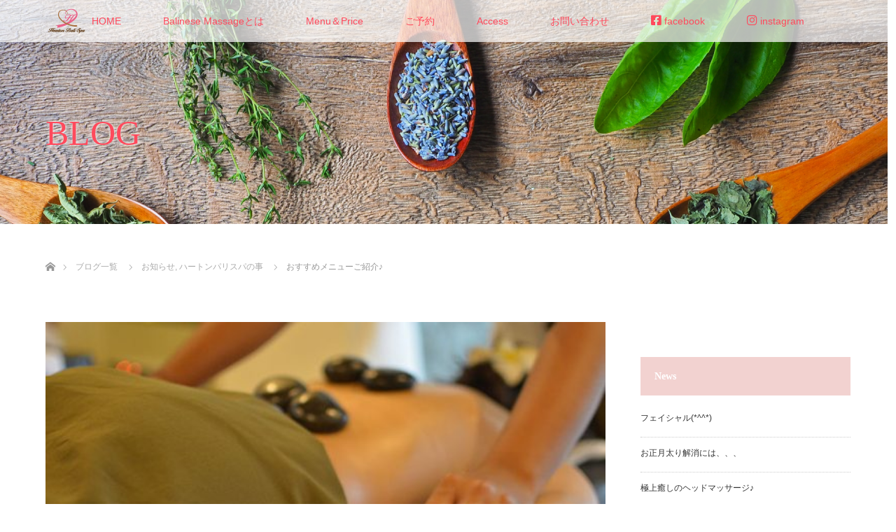

--- FILE ---
content_type: text/html; charset=UTF-8
request_url: https://hearton-balispa.com/2018/09/24/%E3%81%8A%E3%81%99%E3%81%99%E3%82%81%E3%83%A1%E3%83%8B%E3%83%A5%E3%83%BC%E3%81%94%E7%B4%B9%E4%BB%8B%F0%9F%8E%80/
body_size: 13755
content:
<!DOCTYPE html>
<html class="pc" lang="ja">
<head>
<meta charset="UTF-8">
<!--[if IE]><meta http-equiv="X-UA-Compatible" content="IE=edge"><![endif]-->
<meta name="viewport" content="width=device-width">
<title>おすすめメニューご紹介♪ - ハートンバリスパ（Hearton Bali Spa）</title>
<meta name="description" content="...">
<link rel="pingback" href="https://hearton-balispa.com/xmlrpc.php">
<meta name='robots' content='index, follow, max-image-preview:large, max-snippet:-1, max-video-preview:-1' />
	<style>img:is([sizes="auto" i], [sizes^="auto," i]) { contain-intrinsic-size: 3000px 1500px }</style>
	
	<!-- This site is optimized with the Yoast SEO plugin v26.2 - https://yoast.com/wordpress/plugins/seo/ -->
	<link rel="canonical" href="https://hearton-balispa.com/2018/09/24/おすすめメニューご紹介🎀/" />
	<meta property="og:locale" content="ja_JP" />
	<meta property="og:type" content="article" />
	<meta property="og:title" content="おすすめメニューご紹介♪ - ハートンバリスパ（Hearton Bali Spa）" />
	<meta property="og:description" content="こんばんは★ 昨日の晴天が嘘のように、今日は雨模様ですね！ 気温も下がり、本日は肌寒く感じます！日に日に秋に近付いていますね♪ だんだんと寒くなってくるこれからの時期は、当店のマッサージ『ホットストーン』がオススメです♡ [&hellip;]" />
	<meta property="og:url" content="https://hearton-balispa.com/2018/09/24/おすすめメニューご紹介🎀/" />
	<meta property="og:site_name" content="ハートンバリスパ（Hearton Bali Spa）" />
	<meta property="article:published_time" content="2018-09-24T09:14:23+00:00" />
	<meta property="article:modified_time" content="2018-09-24T09:23:21+00:00" />
	<meta property="og:image" content="https://hearton-balispa.com/wp-content/uploads/2018/09/4168-550x320.jpg" />
	<meta property="og:image:width" content="550" />
	<meta property="og:image:height" content="320" />
	<meta property="og:image:type" content="image/jpeg" />
	<meta name="author" content="wpmaster" />
	<meta name="twitter:card" content="summary_large_image" />
	<script type="application/ld+json" class="yoast-schema-graph">{"@context":"https://schema.org","@graph":[{"@type":"WebPage","@id":"https://hearton-balispa.com/2018/09/24/%e3%81%8a%e3%81%99%e3%81%99%e3%82%81%e3%83%a1%e3%83%8b%e3%83%a5%e3%83%bc%e3%81%94%e7%b4%b9%e4%bb%8b%f0%9f%8e%80/","url":"https://hearton-balispa.com/2018/09/24/%e3%81%8a%e3%81%99%e3%81%99%e3%82%81%e3%83%a1%e3%83%8b%e3%83%a5%e3%83%bc%e3%81%94%e7%b4%b9%e4%bb%8b%f0%9f%8e%80/","name":"おすすめメニューご紹介♪ - ハートンバリスパ（Hearton Bali Spa）","isPartOf":{"@id":"https://hearton-balispa.com/#website"},"primaryImageOfPage":{"@id":"https://hearton-balispa.com/2018/09/24/%e3%81%8a%e3%81%99%e3%81%99%e3%82%81%e3%83%a1%e3%83%8b%e3%83%a5%e3%83%bc%e3%81%94%e7%b4%b9%e4%bb%8b%f0%9f%8e%80/#primaryimage"},"image":{"@id":"https://hearton-balispa.com/2018/09/24/%e3%81%8a%e3%81%99%e3%81%99%e3%82%81%e3%83%a1%e3%83%8b%e3%83%a5%e3%83%bc%e3%81%94%e7%b4%b9%e4%bb%8b%f0%9f%8e%80/#primaryimage"},"thumbnailUrl":"https://hearton-balispa.com/wp-content/uploads/2018/09/4168-550x320.jpg","datePublished":"2018-09-24T09:14:23+00:00","dateModified":"2018-09-24T09:23:21+00:00","author":{"@id":"https://hearton-balispa.com/#/schema/person/974e87170be3bff64206b4599cf93ed6"},"breadcrumb":{"@id":"https://hearton-balispa.com/2018/09/24/%e3%81%8a%e3%81%99%e3%81%99%e3%82%81%e3%83%a1%e3%83%8b%e3%83%a5%e3%83%bc%e3%81%94%e7%b4%b9%e4%bb%8b%f0%9f%8e%80/#breadcrumb"},"inLanguage":"ja","potentialAction":[{"@type":"ReadAction","target":["https://hearton-balispa.com/2018/09/24/%e3%81%8a%e3%81%99%e3%81%99%e3%82%81%e3%83%a1%e3%83%8b%e3%83%a5%e3%83%bc%e3%81%94%e7%b4%b9%e4%bb%8b%f0%9f%8e%80/"]}]},{"@type":"ImageObject","inLanguage":"ja","@id":"https://hearton-balispa.com/2018/09/24/%e3%81%8a%e3%81%99%e3%81%99%e3%82%81%e3%83%a1%e3%83%8b%e3%83%a5%e3%83%bc%e3%81%94%e7%b4%b9%e4%bb%8b%f0%9f%8e%80/#primaryimage","url":"https://hearton-balispa.com/wp-content/uploads/2018/09/4168-550x320.jpg","contentUrl":"https://hearton-balispa.com/wp-content/uploads/2018/09/4168-550x320.jpg","width":550,"height":320},{"@type":"BreadcrumbList","@id":"https://hearton-balispa.com/2018/09/24/%e3%81%8a%e3%81%99%e3%81%99%e3%82%81%e3%83%a1%e3%83%8b%e3%83%a5%e3%83%bc%e3%81%94%e7%b4%b9%e4%bb%8b%f0%9f%8e%80/#breadcrumb","itemListElement":[{"@type":"ListItem","position":1,"name":"ホーム","item":"https://hearton-balispa.com/"},{"@type":"ListItem","position":2,"name":"おすすめメニューご紹介♪"}]},{"@type":"WebSite","@id":"https://hearton-balispa.com/#website","url":"https://hearton-balispa.com/","name":"ハートンバリスパ（Hearton Bali Spa）","description":"鹿屋市のオイルマッサージは、ハートンバリスパで。","potentialAction":[{"@type":"SearchAction","target":{"@type":"EntryPoint","urlTemplate":"https://hearton-balispa.com/?s={search_term_string}"},"query-input":{"@type":"PropertyValueSpecification","valueRequired":true,"valueName":"search_term_string"}}],"inLanguage":"ja"},{"@type":"Person","@id":"https://hearton-balispa.com/#/schema/person/974e87170be3bff64206b4599cf93ed6","name":"wpmaster","image":{"@type":"ImageObject","inLanguage":"ja","@id":"https://hearton-balispa.com/#/schema/person/image/","url":"https://secure.gravatar.com/avatar/8d74dcb00e96c237dd3a5c6081a4559efdae5dc66d99120b136a59615d3e4325?s=96&d=mm&r=g","contentUrl":"https://secure.gravatar.com/avatar/8d74dcb00e96c237dd3a5c6081a4559efdae5dc66d99120b136a59615d3e4325?s=96&d=mm&r=g","caption":"wpmaster"},"url":"https://hearton-balispa.com/author/wpmaster/"}]}</script>
	<!-- / Yoast SEO plugin. -->


<link rel='dns-prefetch' href='//code.typesquare.com' />
<link rel="alternate" type="application/rss+xml" title="ハートンバリスパ（Hearton Bali Spa） &raquo; フィード" href="https://hearton-balispa.com/feed/" />
<link rel="alternate" type="application/rss+xml" title="ハートンバリスパ（Hearton Bali Spa） &raquo; コメントフィード" href="https://hearton-balispa.com/comments/feed/" />
<link rel="alternate" type="application/rss+xml" title="ハートンバリスパ（Hearton Bali Spa） &raquo; おすすめメニューご紹介♪ のコメントのフィード" href="https://hearton-balispa.com/2018/09/24/%e3%81%8a%e3%81%99%e3%81%99%e3%82%81%e3%83%a1%e3%83%8b%e3%83%a5%e3%83%bc%e3%81%94%e7%b4%b9%e4%bb%8b%f0%9f%8e%80/feed/" />
<link rel='stylesheet' id='style-css' href='https://hearton-balispa.com/wp-content/themes/lotus_tcd039/style.css?ver=2.0' type='text/css' media='all' />
<link rel='stylesheet' id='menu-icon-font-awesome-css' href='https://hearton-balispa.com/wp-content/plugins/menu-icons/css/fontawesome/css/all.min.css?ver=5.15.4' type='text/css' media='all' />
<link rel='stylesheet' id='menu-icons-extra-css' href='https://hearton-balispa.com/wp-content/plugins/menu-icons/css/extra.min.css?ver=0.13.19' type='text/css' media='all' />
<link rel='stylesheet' id='wp-block-library-css' href='https://hearton-balispa.com/wp-includes/css/dist/block-library/style.min.css?ver=6.8.3' type='text/css' media='all' />
<style id='classic-theme-styles-inline-css' type='text/css'>
/*! This file is auto-generated */
.wp-block-button__link{color:#fff;background-color:#32373c;border-radius:9999px;box-shadow:none;text-decoration:none;padding:calc(.667em + 2px) calc(1.333em + 2px);font-size:1.125em}.wp-block-file__button{background:#32373c;color:#fff;text-decoration:none}
</style>
<style id='global-styles-inline-css' type='text/css'>
:root{--wp--preset--aspect-ratio--square: 1;--wp--preset--aspect-ratio--4-3: 4/3;--wp--preset--aspect-ratio--3-4: 3/4;--wp--preset--aspect-ratio--3-2: 3/2;--wp--preset--aspect-ratio--2-3: 2/3;--wp--preset--aspect-ratio--16-9: 16/9;--wp--preset--aspect-ratio--9-16: 9/16;--wp--preset--color--black: #000000;--wp--preset--color--cyan-bluish-gray: #abb8c3;--wp--preset--color--white: #ffffff;--wp--preset--color--pale-pink: #f78da7;--wp--preset--color--vivid-red: #cf2e2e;--wp--preset--color--luminous-vivid-orange: #ff6900;--wp--preset--color--luminous-vivid-amber: #fcb900;--wp--preset--color--light-green-cyan: #7bdcb5;--wp--preset--color--vivid-green-cyan: #00d084;--wp--preset--color--pale-cyan-blue: #8ed1fc;--wp--preset--color--vivid-cyan-blue: #0693e3;--wp--preset--color--vivid-purple: #9b51e0;--wp--preset--gradient--vivid-cyan-blue-to-vivid-purple: linear-gradient(135deg,rgba(6,147,227,1) 0%,rgb(155,81,224) 100%);--wp--preset--gradient--light-green-cyan-to-vivid-green-cyan: linear-gradient(135deg,rgb(122,220,180) 0%,rgb(0,208,130) 100%);--wp--preset--gradient--luminous-vivid-amber-to-luminous-vivid-orange: linear-gradient(135deg,rgba(252,185,0,1) 0%,rgba(255,105,0,1) 100%);--wp--preset--gradient--luminous-vivid-orange-to-vivid-red: linear-gradient(135deg,rgba(255,105,0,1) 0%,rgb(207,46,46) 100%);--wp--preset--gradient--very-light-gray-to-cyan-bluish-gray: linear-gradient(135deg,rgb(238,238,238) 0%,rgb(169,184,195) 100%);--wp--preset--gradient--cool-to-warm-spectrum: linear-gradient(135deg,rgb(74,234,220) 0%,rgb(151,120,209) 20%,rgb(207,42,186) 40%,rgb(238,44,130) 60%,rgb(251,105,98) 80%,rgb(254,248,76) 100%);--wp--preset--gradient--blush-light-purple: linear-gradient(135deg,rgb(255,206,236) 0%,rgb(152,150,240) 100%);--wp--preset--gradient--blush-bordeaux: linear-gradient(135deg,rgb(254,205,165) 0%,rgb(254,45,45) 50%,rgb(107,0,62) 100%);--wp--preset--gradient--luminous-dusk: linear-gradient(135deg,rgb(255,203,112) 0%,rgb(199,81,192) 50%,rgb(65,88,208) 100%);--wp--preset--gradient--pale-ocean: linear-gradient(135deg,rgb(255,245,203) 0%,rgb(182,227,212) 50%,rgb(51,167,181) 100%);--wp--preset--gradient--electric-grass: linear-gradient(135deg,rgb(202,248,128) 0%,rgb(113,206,126) 100%);--wp--preset--gradient--midnight: linear-gradient(135deg,rgb(2,3,129) 0%,rgb(40,116,252) 100%);--wp--preset--font-size--small: 13px;--wp--preset--font-size--medium: 20px;--wp--preset--font-size--large: 36px;--wp--preset--font-size--x-large: 42px;--wp--preset--spacing--20: 0.44rem;--wp--preset--spacing--30: 0.67rem;--wp--preset--spacing--40: 1rem;--wp--preset--spacing--50: 1.5rem;--wp--preset--spacing--60: 2.25rem;--wp--preset--spacing--70: 3.38rem;--wp--preset--spacing--80: 5.06rem;--wp--preset--shadow--natural: 6px 6px 9px rgba(0, 0, 0, 0.2);--wp--preset--shadow--deep: 12px 12px 50px rgba(0, 0, 0, 0.4);--wp--preset--shadow--sharp: 6px 6px 0px rgba(0, 0, 0, 0.2);--wp--preset--shadow--outlined: 6px 6px 0px -3px rgba(255, 255, 255, 1), 6px 6px rgba(0, 0, 0, 1);--wp--preset--shadow--crisp: 6px 6px 0px rgba(0, 0, 0, 1);}:where(.is-layout-flex){gap: 0.5em;}:where(.is-layout-grid){gap: 0.5em;}body .is-layout-flex{display: flex;}.is-layout-flex{flex-wrap: wrap;align-items: center;}.is-layout-flex > :is(*, div){margin: 0;}body .is-layout-grid{display: grid;}.is-layout-grid > :is(*, div){margin: 0;}:where(.wp-block-columns.is-layout-flex){gap: 2em;}:where(.wp-block-columns.is-layout-grid){gap: 2em;}:where(.wp-block-post-template.is-layout-flex){gap: 1.25em;}:where(.wp-block-post-template.is-layout-grid){gap: 1.25em;}.has-black-color{color: var(--wp--preset--color--black) !important;}.has-cyan-bluish-gray-color{color: var(--wp--preset--color--cyan-bluish-gray) !important;}.has-white-color{color: var(--wp--preset--color--white) !important;}.has-pale-pink-color{color: var(--wp--preset--color--pale-pink) !important;}.has-vivid-red-color{color: var(--wp--preset--color--vivid-red) !important;}.has-luminous-vivid-orange-color{color: var(--wp--preset--color--luminous-vivid-orange) !important;}.has-luminous-vivid-amber-color{color: var(--wp--preset--color--luminous-vivid-amber) !important;}.has-light-green-cyan-color{color: var(--wp--preset--color--light-green-cyan) !important;}.has-vivid-green-cyan-color{color: var(--wp--preset--color--vivid-green-cyan) !important;}.has-pale-cyan-blue-color{color: var(--wp--preset--color--pale-cyan-blue) !important;}.has-vivid-cyan-blue-color{color: var(--wp--preset--color--vivid-cyan-blue) !important;}.has-vivid-purple-color{color: var(--wp--preset--color--vivid-purple) !important;}.has-black-background-color{background-color: var(--wp--preset--color--black) !important;}.has-cyan-bluish-gray-background-color{background-color: var(--wp--preset--color--cyan-bluish-gray) !important;}.has-white-background-color{background-color: var(--wp--preset--color--white) !important;}.has-pale-pink-background-color{background-color: var(--wp--preset--color--pale-pink) !important;}.has-vivid-red-background-color{background-color: var(--wp--preset--color--vivid-red) !important;}.has-luminous-vivid-orange-background-color{background-color: var(--wp--preset--color--luminous-vivid-orange) !important;}.has-luminous-vivid-amber-background-color{background-color: var(--wp--preset--color--luminous-vivid-amber) !important;}.has-light-green-cyan-background-color{background-color: var(--wp--preset--color--light-green-cyan) !important;}.has-vivid-green-cyan-background-color{background-color: var(--wp--preset--color--vivid-green-cyan) !important;}.has-pale-cyan-blue-background-color{background-color: var(--wp--preset--color--pale-cyan-blue) !important;}.has-vivid-cyan-blue-background-color{background-color: var(--wp--preset--color--vivid-cyan-blue) !important;}.has-vivid-purple-background-color{background-color: var(--wp--preset--color--vivid-purple) !important;}.has-black-border-color{border-color: var(--wp--preset--color--black) !important;}.has-cyan-bluish-gray-border-color{border-color: var(--wp--preset--color--cyan-bluish-gray) !important;}.has-white-border-color{border-color: var(--wp--preset--color--white) !important;}.has-pale-pink-border-color{border-color: var(--wp--preset--color--pale-pink) !important;}.has-vivid-red-border-color{border-color: var(--wp--preset--color--vivid-red) !important;}.has-luminous-vivid-orange-border-color{border-color: var(--wp--preset--color--luminous-vivid-orange) !important;}.has-luminous-vivid-amber-border-color{border-color: var(--wp--preset--color--luminous-vivid-amber) !important;}.has-light-green-cyan-border-color{border-color: var(--wp--preset--color--light-green-cyan) !important;}.has-vivid-green-cyan-border-color{border-color: var(--wp--preset--color--vivid-green-cyan) !important;}.has-pale-cyan-blue-border-color{border-color: var(--wp--preset--color--pale-cyan-blue) !important;}.has-vivid-cyan-blue-border-color{border-color: var(--wp--preset--color--vivid-cyan-blue) !important;}.has-vivid-purple-border-color{border-color: var(--wp--preset--color--vivid-purple) !important;}.has-vivid-cyan-blue-to-vivid-purple-gradient-background{background: var(--wp--preset--gradient--vivid-cyan-blue-to-vivid-purple) !important;}.has-light-green-cyan-to-vivid-green-cyan-gradient-background{background: var(--wp--preset--gradient--light-green-cyan-to-vivid-green-cyan) !important;}.has-luminous-vivid-amber-to-luminous-vivid-orange-gradient-background{background: var(--wp--preset--gradient--luminous-vivid-amber-to-luminous-vivid-orange) !important;}.has-luminous-vivid-orange-to-vivid-red-gradient-background{background: var(--wp--preset--gradient--luminous-vivid-orange-to-vivid-red) !important;}.has-very-light-gray-to-cyan-bluish-gray-gradient-background{background: var(--wp--preset--gradient--very-light-gray-to-cyan-bluish-gray) !important;}.has-cool-to-warm-spectrum-gradient-background{background: var(--wp--preset--gradient--cool-to-warm-spectrum) !important;}.has-blush-light-purple-gradient-background{background: var(--wp--preset--gradient--blush-light-purple) !important;}.has-blush-bordeaux-gradient-background{background: var(--wp--preset--gradient--blush-bordeaux) !important;}.has-luminous-dusk-gradient-background{background: var(--wp--preset--gradient--luminous-dusk) !important;}.has-pale-ocean-gradient-background{background: var(--wp--preset--gradient--pale-ocean) !important;}.has-electric-grass-gradient-background{background: var(--wp--preset--gradient--electric-grass) !important;}.has-midnight-gradient-background{background: var(--wp--preset--gradient--midnight) !important;}.has-small-font-size{font-size: var(--wp--preset--font-size--small) !important;}.has-medium-font-size{font-size: var(--wp--preset--font-size--medium) !important;}.has-large-font-size{font-size: var(--wp--preset--font-size--large) !important;}.has-x-large-font-size{font-size: var(--wp--preset--font-size--x-large) !important;}
:where(.wp-block-post-template.is-layout-flex){gap: 1.25em;}:where(.wp-block-post-template.is-layout-grid){gap: 1.25em;}
:where(.wp-block-columns.is-layout-flex){gap: 2em;}:where(.wp-block-columns.is-layout-grid){gap: 2em;}
:root :where(.wp-block-pullquote){font-size: 1.5em;line-height: 1.6;}
</style>
<link rel='stylesheet' id='tcd-maps-css' href='https://hearton-balispa.com/wp-content/plugins/tcd-google-maps/admin.css?ver=6.8.3' type='text/css' media='all' />
<script type="text/javascript" src="https://hearton-balispa.com/wp-includes/js/jquery/jquery.min.js?ver=3.7.1" id="jquery-core-js"></script>
<script type="text/javascript" src="https://hearton-balispa.com/wp-includes/js/jquery/jquery-migrate.min.js?ver=3.4.1" id="jquery-migrate-js"></script>
<script type="text/javascript" src="//code.typesquare.com/static/ZDbTe4IzCko%253D/ts307f.js?fadein=0&amp;ver=2.0.4" id="typesquare_std-js"></script>
<link rel="https://api.w.org/" href="https://hearton-balispa.com/wp-json/" /><link rel="alternate" title="JSON" type="application/json" href="https://hearton-balispa.com/wp-json/wp/v2/posts/788" /><link rel='shortlink' href='https://hearton-balispa.com/?p=788' />
<link rel="alternate" title="oEmbed (JSON)" type="application/json+oembed" href="https://hearton-balispa.com/wp-json/oembed/1.0/embed?url=https%3A%2F%2Fhearton-balispa.com%2F2018%2F09%2F24%2F%25e3%2581%258a%25e3%2581%2599%25e3%2581%2599%25e3%2582%2581%25e3%2583%25a1%25e3%2583%258b%25e3%2583%25a5%25e3%2583%25bc%25e3%2581%2594%25e7%25b4%25b9%25e4%25bb%258b%25f0%259f%258e%2580%2F" />
<link rel="alternate" title="oEmbed (XML)" type="text/xml+oembed" href="https://hearton-balispa.com/wp-json/oembed/1.0/embed?url=https%3A%2F%2Fhearton-balispa.com%2F2018%2F09%2F24%2F%25e3%2581%258a%25e3%2581%2599%25e3%2581%2599%25e3%2582%2581%25e3%2583%25a1%25e3%2583%258b%25e3%2583%25a5%25e3%2583%25bc%25e3%2581%2594%25e7%25b4%25b9%25e4%25bb%258b%25f0%259f%258e%2580%2F&#038;format=xml" />
<script type="text/javascript"><!--
jQuery(document).ready(function(){
if (jQuery("[name='hpb_plugin_form']").find("[required]")[0]) {
required_param = "";
jQuery("[name='hpb_plugin_form']").find("[required]").each(function(){
	if(required_param != ""){
		required_param += ","; 
	}
	required_param += jQuery(this).attr("name");
});
inputHidden = jQuery("<input>").attr("type", "hidden").attr("name", "hpb_required").attr("value", required_param);
jQuery("[name='hpb_plugin_form']").append(inputHidden);
}});
--></script>

<link rel="stylesheet" href="https://hearton-balispa.com/wp-content/themes/lotus_tcd039/css/responsive.css?ver=2.0">
<link rel="stylesheet" href="https://hearton-balispa.com/wp-content/themes/lotus_tcd039/css/footer-bar.css?ver=2.0">

<script src="https://hearton-balispa.com/wp-content/themes/lotus_tcd039/js/jquery.easing.1.3.js?ver=2.0"></script>
<script src="https://hearton-balispa.com/wp-content/themes/lotus_tcd039/js/jscript.js?ver=2.0"></script>
<script src="https://hearton-balispa.com/wp-content/themes/lotus_tcd039/js/functions.js?ver=2.0"></script>
<script src="https://hearton-balispa.com/wp-content/themes/lotus_tcd039/js/comment.js?ver=2.0"></script>

<link rel="stylesheet" media="screen and (max-width:770px)" href="https://hearton-balispa.com/wp-content/themes/lotus_tcd039/responsive.css?ver=2.0">

<style type="text/css">
body, input, textarea { font-family: Verdana, "ヒラギノ角ゴ ProN W3", "Hiragino Kaku Gothic ProN", "メイリオ", Meiryo, sans-serif; }
.rich_font { font-weight:500; font-family: "Times New Roman" , "游明朝" , "Yu Mincho" , "游明朝体" , "YuMincho" , "ヒラギノ明朝 Pro W3" , "Hiragino Mincho Pro" , "HiraMinProN-W3" , "HGS明朝E" , "ＭＳ Ｐ明朝" , "MS PMincho" , serif; }

body { font-size:15px; }

.pc #header .logo { font-size:21px; }
.mobile #header .logo { font-size:18px; }
.pc #header .desc { font-size:12px; }
#footer_logo .logo { font-size:40px; }
#footer_logo .desc { font-size:12px; }
.pc #header #logo_text_fixed .logo { font-size:21px; }

.index_box_list .image img, #index_blog_list li .image img, #related_post li a.image img, .styled_post_list1 .image img, #recent_news .image img{
  -webkit-transition: all 0.35s ease-in-out; -moz-transition: all 0.35s ease-in-out; transition: all 0.35s ease-in-out;
  -webkit-transform: scale(1); -moz-transform: scale(1); -ms-transform: scale(1); -o-transform: scale(1); transform: scale(1);
  -webkit-backface-visibility:hidden; backface-visibility:hidden;
}
.index_box_list .image a:hover img, #index_blog_list li .image:hover img, #related_post li a.image:hover img, .styled_post_list1 .image:hover img, #recent_news .image:hover img{
 -webkit-transform: scale(1.2); -moz-transform: scale(1.2); -ms-transform: scale(1.2); -o-transform: scale(1.2); transform: scale(1.2);
}

.pc .home #header_top{ background:rgba(255,255,255,1) }
.pc .home #global_menu{ background:rgba(255,255,255,0.7) }
.pc .header_fix #header{ background:rgba(255,255,255,1) }
.pc .not_home #header{ background:rgba(255,255,255,0.7) }
.pc .not_home.header_fix2 #header{ background:rgba(255,255,255,1) }
.pc #global_menu > ul > li > a{ color:#FF4A5C; }

.pc #index_content2 .catchphrase .headline { font-size:30px; }
.pc #index_content2 .catchphrase .desc { font-size:15px; }

#post_title { font-size:30px; }
.post_content { font-size:15px; }

a:hover, #comment_header ul li a:hover, .pc #global_menu > ul > li.active > a, .pc #global_menu li.current-menu-item > a, .pc #global_menu > ul > li > a:hover, #header_logo .logo a:hover, #bread_crumb li.home a:hover:before, #bread_crumb li a:hover,
 .footer_menu li:first-child a, .footer_menu li:only-child a, #previous_next_post a:hover, .color_headline
  { color:#D86F7C; }

.pc #global_menu ul ul a, #return_top a, .next_page_link a:hover, .page_navi a:hover, .collapse_category_list li a:hover .count, .index_archive_link a:hover, .slick-arrow:hover, #header_logo_index .link:hover,
 #previous_next_page a:hover, .page_navi p.back a:hover, .collapse_category_list li a:hover .count, .mobile #global_menu li a:hover,
  #wp-calendar td a:hover, #wp-calendar #prev a:hover, #wp-calendar #next a:hover, .widget_search #search-btn input:hover, .widget_search #searchsubmit:hover, .side_widget.google_search #searchsubmit:hover,
   #submit_comment:hover, #comment_header ul li a:hover, #comment_header ul li.comment_switch_active a, #comment_header #comment_closed p, #post_pagination a:hover, #post_pagination p, a.menu_button:hover, .mobile .footer_menu a:hover, .mobile #footer_menu_bottom li a:hover
    { background-color:#D86F7C; }

.pc #global_menu ul ul a:hover, #return_top a:hover
 { background-color:#BD5E68; }

.side_headline, #footer_address, #recent_news .headline, .page_navi span.current
 { background-color:#F2D2D0; }

#index_content1_top
 { background-color:#F1D2D0; }

#comment_textarea textarea:focus, #guest_info input:focus, #comment_header ul li a:hover, #comment_header ul li.comment_switch_active a, #comment_header #comment_closed p
 { border-color:#D86F7C; }

#comment_header ul li.comment_switch_active a:after, #comment_header #comment_closed p:after
 { border-color:#D86F7C transparent transparent transparent; }

.collapse_category_list li a:before
 { border-color: transparent transparent transparent #D86F7C; }


  #site_loader_spinner { border:4px solid rgba(216,111,124,0.2); border-top-color:#D86F7C; }

h1:first-letter {
font-size: 2em;
color: #D86F7C;}
h1{font-family: "Times New Roman" , "游明朝" , "Yu Mincho" , "游明朝体" , "YuMincho" , "ヒラギノ明朝 Pro W3" , "Hiragino Mincho Pro" , "HiraMinProN-W3" , "HGS明朝E" , "ＭＳ Ｐ明朝" , "MS PMincho" , serif;
}

h2{
	position: relative;
	padding:10px 20px;
	font-size:20px;
	color:#FFF;
	background: #D86F7C;
	box-shadow:0 1px 3px rgba(0,0,0,0.25);
}
h2::before,
h2::after{
	content: "";
	position: absolute;
	top: 100%;
	height: 0;
	width: 0;
	border: 5px solid transparent;
	border-top: 5px solid #BD5E68;
}
h2::before{
	right: 0;
	border-left: 5px solid #BD5E68;
}
h2::after{
	left: 0;
	border-right: 5px solid #BD5E68;
}
h2{font-family: "Times New Roman" , "游明朝" , "Yu Mincho" , "游明朝体" , "YuMincho" , "ヒラギノ明朝 Pro W3" , "Hiragino Mincho Pro" , "HiraMinProN-W3" , "HGS明朝E" , "ＭＳ Ｐ明朝" , "MS PMincho" , serif;
}
h3{font-family: "Times New Roman" , "游明朝" , "Yu Mincho" , "游明朝体" , "YuMincho" , "ヒラギノ明朝 Pro W3" , "Hiragino Mincho Pro" , "HiraMinProN-W3" , "HGS明朝E" , "ＭＳ Ｐ明朝" , "MS PMincho" , serif;
}
h4{font-family: "Times New Roman" , "游明朝" , "Yu Mincho" , "游明朝体" , "YuMincho" , "ヒラギノ明朝 Pro W3" , "Hiragino Mincho Pro" , "HiraMinProN-W3" , "HGS明朝E" , "ＭＳ Ｐ明朝" , "MS PMincho" , serif;
}
h5{font-family: "Times New Roman" , "游明朝" , "Yu Mincho" , "游明朝体" , "YuMincho" , "ヒラギノ明朝 Pro W3" , "Hiragino Mincho Pro" , "HiraMinProN-W3" , "HGS明朝E" , "ＭＳ Ｐ明朝" , "MS PMincho" , serif;
}
#post_title {
    padding: 0;
    margin: 0 0 20px;
    font-size: 23px;
    line-height: 160%;
color: #FFF;
}
</style>


<script type="text/javascript">
 jQuery(document).ready(function($){
  $('a').not('a[href^="#"], a[href^="tel"], [href^="javascript:void(0);"], a[target="_blank"]').click(function(){
   var pass = $(this).attr("href");
   $('#site_wrap').animate({opacity:'0'},400,function(){
    $('#site_loader_overlay').show();
    $('#site_loader_spinner').show();
    location.href = pass;
    setTimeout(function(){
     $('#site_wrap').css({opacity:'1'})
    },2500);
   });
   return false;
  });
 });
</script>


<style type="text/css"></style><link rel="stylesheet" href="https://hearton-balispa.com/wp-content/themes/lotus_tcd039/pagebuilder/assets/css/pagebuilder.css?ver=1.0.4">
<style type="text/css">
.tcd-pb-row.row1 { margin-bottom:30px; background-color:#FFFFFF; }
.tcd-pb-row.row1 .tcd-pb-col.col1 { width:100%; }
.tcd-pb-row.row1 .tcd-pb-col.col1 .tcd-pb-widget.widget1 { margin-bottom:30px; }
@media only screen and (max-width:767px) {
  .tcd-pb-row.row1 { margin-bottom:30px; }
  .tcd-pb-row.row1 .tcd-pb-col.col1 .tcd-pb-widget.widget1 { margin-bottom:30px; }
}
.tcd-pb-row.row2 { margin-bottom:30px; background-color:#FFFFFF; }
.tcd-pb-row.row2 .tcd-pb-col.col1 { width:100%; }
.tcd-pb-row.row2 .tcd-pb-col.col1 .tcd-pb-widget.widget1 { margin-bottom:30px; }
@media only screen and (max-width:767px) {
  .tcd-pb-row.row2 { margin-bottom:30px; }
  .tcd-pb-row.row2 .tcd-pb-col.col1 .tcd-pb-widget.widget1 { margin-bottom:30px; }
}
</style>

<link rel="icon" href="https://hearton-balispa.com/wp-content/uploads/2018/02/cropped-icon-32x32.png" sizes="32x32" />
<link rel="icon" href="https://hearton-balispa.com/wp-content/uploads/2018/02/cropped-icon-192x192.png" sizes="192x192" />
<link rel="apple-touch-icon" href="https://hearton-balispa.com/wp-content/uploads/2018/02/cropped-icon-180x180.png" />
<meta name="msapplication-TileImage" content="https://hearton-balispa.com/wp-content/uploads/2018/02/cropped-icon-270x270.png" />
</head>
<body id="body" class="wp-singular post-template-default single single-post postid-788 single-format-standard wp-theme-lotus_tcd039 not_home">

<div id="site_loader_overlay">
 <div id="site_loader_spinner"></div>
</div>
<div id="site_wrap">

 <div id="header">
  <div id="header_top">
   <div id="header_logo">
    <div id="logo_image">
 <h1 class="logo">
  <a href="https://hearton-balispa.com/" title="ハートンバリスパ（Hearton Bali Spa）" data-label="ハートンバリスパ（Hearton Bali Spa）"><img class="h_logo" src="https://hearton-balispa.com/wp-content/uploads/2018/02/hdlogo-1.png?1769148634" alt="ハートンバリスパ（Hearton Bali Spa）" title="ハートンバリスパ（Hearton Bali Spa）" /></a>
 </h1>
</div>
   </div>
  </div><!-- END #header_top -->
    <div id="header_bottom">
   <a href="#" class="menu_button"><span>menu</span></a>
   <div id="logo_image_fixed">
 <p class="logo"><a href="https://hearton-balispa.com/" title="ハートンバリスパ（Hearton Bali Spa）"><img class="s_logo" src="https://hearton-balispa.com/wp-content/uploads/2018/02/logo-hd.png?1769148634" alt="ハートンバリスパ（Hearton Bali Spa）" title="ハートンバリスパ（Hearton Bali Spa）" /></a></p>
</div>
   <div id="global_menu">
    <ul id="menu-%e3%83%a1%e3%82%a4%e3%83%b3%e3%83%8a%e3%83%93%e3%82%b2%e3%83%bc%e3%82%b7%e3%83%a7%e3%83%b3" class="menu"><li id="menu-item-133" class="menu-item menu-item-type-post_type menu-item-object-page menu-item-home menu-item-133"><a href="https://hearton-balispa.com/">HOME</a></li>
<li id="menu-item-134" class="menu-item menu-item-type-post_type menu-item-object-page menu-item-134"><a href="https://hearton-balispa.com/balinese-massage/">Balinese Massageとは</a></li>
<li id="menu-item-135" class="menu-item menu-item-type-post_type menu-item-object-page menu-item-has-children menu-item-135"><a href="https://hearton-balispa.com/menu_price/">Menu＆Price</a>
<ul class="sub-menu">
	<li id="menu-item-347" class="menu-item menu-item-type-post_type menu-item-object-page menu-item-347"><a href="https://hearton-balispa.com/spa/">Spa</a></li>
	<li id="menu-item-360" class="menu-item menu-item-type-post_type menu-item-object-page menu-item-360"><a href="https://hearton-balispa.com/facial-beauty/">フェイシャルエステ</a></li>
	<li id="menu-item-970" class="menu-item menu-item-type-post_type menu-item-object-page menu-item-970"><a href="https://hearton-balispa.com/cosmetics/">Cosmetics</a></li>
</ul>
</li>
<li id="menu-item-220" class="menu-item menu-item-type-custom menu-item-object-custom menu-item-220"><a href="https://beauty.hotpepper.jp/kr/slnH000407284/?cstt=7">ご予約</a></li>
<li id="menu-item-138" class="menu-item menu-item-type-post_type menu-item-object-page menu-item-138"><a href="https://hearton-balispa.com/access/">Access</a></li>
<li id="menu-item-139" class="menu-item menu-item-type-post_type menu-item-object-page menu-item-139"><a href="https://hearton-balispa.com/contact/">お問い合わせ</a></li>
<li id="menu-item-326" class="menu-item menu-item-type-custom menu-item-object-custom menu-item-326"><a href="https://www.facebook.com/HeartonBaliSpa.kanoya/"><i class="_mi _before fab fa-facebook-square" aria-hidden="true"></i><span>facebook</span></a></li>
<li id="menu-item-325" class="menu-item menu-item-type-custom menu-item-object-custom menu-item-325"><a href="https://www.instagram.com/hearton.balispa_kanoya/?hl=ja"><i class="_mi _before fab fa-instagram" aria-hidden="true"></i><span>instagram</span></a></li>
</ul>   </div>
  </div><!-- END #header_bottom -->
   </div><!-- END #header -->

    
 <div id="main_contents" class="clearfix">

<div id="header_image">
 <div class="image"><img src="https://hearton-balispa.com/wp-content/uploads/2018/02/top6.png" title="" alt="" /></div>
 <div class="caption" style="text-shadow:0px 0px 4px #FFFFFF; color:#FF4A5C; ">
  <p class="title rich_font" style="font-size:50px;">BLOG</p>
 </div>
</div>

<div id="bread_crumb">

<ul class="clearfix">
 <li itemscope="itemscope" itemtype="http://data-vocabulary.org/Breadcrumb" class="home"><a itemprop="url" href="https://hearton-balispa.com/"><span itemprop="title" >ホーム</span></a></li>

 <li itemscope="itemscope" itemtype="http://data-vocabulary.org/Breadcrumb"><a itemprop="url" href="https://hearton-balispa.com/2018/09/24/%e3%81%8a%e3%81%99%e3%81%99%e3%82%81%e3%83%a1%e3%83%8b%e3%83%a5%e3%83%bc%e3%81%94%e7%b4%b9%e4%bb%8b%f0%9f%8e%80/"><span itemprop="title" >ブログ一覧</span></a></li>
 <li itemscope="itemscope" itemtype="http://data-vocabulary.org/Breadcrumb">
   <a itemprop="url" href="https://hearton-balispa.com/category/%e3%81%8a%e7%9f%a5%e3%82%89%e3%81%9b/"><span itemprop="title">お知らせ</span>,</a>
     <a itemprop="url" href="https://hearton-balispa.com/category/%e3%83%8f%e3%83%bc%e3%83%88%e3%83%b3%e3%83%91%e3%83%aa%e3%82%b9%e3%83%91%e3%81%ae%e4%ba%8b/"><span itemprop="title">ハートンパリスパの事</span></a>
     </li>
 <li class="last">おすすめメニューご紹介♪</li>

</ul>
</div>

<div id="main_col" class="clearfix">

<div id="left_col">

 
 <div id="article">

      <div id="post_image">
   <img width="550" height="320" src="https://hearton-balispa.com/wp-content/uploads/2018/09/4168-550x320.jpg" class="attachment-size5 size-size5 wp-post-image" alt="" decoding="async" fetchpriority="high" srcset="https://hearton-balispa.com/wp-content/uploads/2018/09/4168-550x320.jpg 550w, https://hearton-balispa.com/wp-content/uploads/2018/09/4168-550x320-300x175.jpg 300w" sizes="(max-width: 550px) 100vw, 550px" />  </div>
    
  <ul id="post_meta_top" class="clearfix">
   <li class="date"><time class="entry-date updated" datetime="2018-09-24T18:23:21+09:00">2018.09.24</time></li>   <li class="category"><a href="https://hearton-balispa.com/category/%e3%81%8a%e7%9f%a5%e3%82%89%e3%81%9b/">お知らせ</a>
</li>  </ul>

  <h2 id="post_title" class="rich_font color_headline">おすすめメニューご紹介♪</h2>

    <div class="single_share clearfix" id="single_share_top">
   
<!--Type1-->

<!--Type2-->

<!--Type3-->

<!--Type4-->

<div id="share_btm2">

 

<div class="sns" style="margin-bottom:-20px;">
<ul class="type4 clearfix">

<!--Facebookボタン-->
<li class="facebook">
<a href="//www.facebook.com/sharer/sharer.php?u=https://hearton-balispa.com/2018/09/24/%e3%81%8a%e3%81%99%e3%81%99%e3%82%81%e3%83%a1%e3%83%8b%e3%83%a5%e3%83%bc%e3%81%94%e7%b4%b9%e4%bb%8b%f0%9f%8e%80/&amp;t=%E3%81%8A%E3%81%99%E3%81%99%E3%82%81%E3%83%A1%E3%83%8B%E3%83%A5%E3%83%BC%E3%81%94%E7%B4%B9%E4%BB%8B%E2%99%AA" class="facebook-btn-icon-link" target="blank" rel="nofollow"><i class="icon-facebook"></i><span class="ttl">Share</span><span class="share-count"></span></a></li>




<!--RSSボタン-->
<li class="rss">
<a href="https://hearton-balispa.com/?feed=rss2" target="blank"><i class="icon-rss"></i><span class="ttl">RSS</span></a></li>



</ul>
</div>

</div>


<!--Type5-->
  </div>
  
 <!-- banner2 -->
 
  <div class="post_content clearfix">
   <div id="tcd-pb-wrap">
 <div class="tcd-pb-row row1 clearfix">
  <div class="tcd-pb-col col1">
   <div class="tcd-pb-widget widget1 pb-widget-editor">
<p>こんばんは★<br />
昨日の晴天が嘘のように、今日は雨模様ですね！<br />
気温も下がり、本日は肌寒く感じます！日に日に秋に近付いていますね♪</p>
<p>だんだんと寒くなってくるこれからの時期は、当店のマッサージ『ホットストーン』がオススメです♡</p>
<p>ホットストーンとは、温めた石を用いて行うマッサージです！<br />
ホットストーンに使用されるのは、火山から噴き出した溶岩が固まって出来た玄武岩！<br />
自然に研磨され、滑らかでキレイな丸い形になった石です♪<br />
50℃～60℃のお湯で温められた石にオイルをなじませ、全身を滑らせるように圧迫しながらマッサージし、<br />
その石を体に置くことで石が持つ赤外線効果で体を温めます。</p>
<p>ホットストーンによる効果として、<br />
・むくみ改善<br />
・冷え性の改善<br />
・肩凝り・腰痛の改善<br />
・代謝アップによるダイエット効果！<br />
など、心身に様々な効果をもたらしてくれます♪</p>
<p>ホットストーンのマッサージだけでは物足りないという方…<br />
当店1番人気のバリニーズマッサージをホットストーンと組み合わせた【Mixコース】もあります！！<br />
バリニーズマッサージで凝りをしっかりほぐし、ホットストーンで体が芯から温まりポカポカに♡</p>
<p>一度受けると虜になるかもしれませんよ！？(*^^*)<br />
皆様、ぜひ体験されてみて下さい♡</p>
   </div>
  </div>
 </div>
 <div class="tcd-pb-row row2 clearfix">
  <div class="tcd-pb-col col1">
   <div class="tcd-pb-widget widget1 pb-widget-image">
<img width="550" height="320" src="https://hearton-balispa.com/wp-content/uploads/2018/09/4168-550x320.jpg" class="attachment-full size-full" alt="" decoding="async" loading="lazy" srcset="https://hearton-balispa.com/wp-content/uploads/2018/09/4168-550x320.jpg 550w, https://hearton-balispa.com/wp-content/uploads/2018/09/4168-550x320-300x175.jpg 300w" sizes="auto, (max-width: 550px) 100vw, 550px" />   </div>
  </div>
 </div>
</div>
     </div>

  
    <ul id="post_meta_bottom" class="clearfix">
      <li class="post_category"><a href="https://hearton-balispa.com/category/%e3%81%8a%e7%9f%a5%e3%82%89%e3%81%9b/" rel="category tag">お知らせ</a>, <a href="https://hearton-balispa.com/category/%e3%83%8f%e3%83%bc%e3%83%88%e3%83%b3%e3%83%91%e3%83%aa%e3%82%b9%e3%83%91%e3%81%ae%e4%ba%8b/" rel="category tag">ハートンパリスパの事</a></li>        </ul>
  
    <div id="previous_next_post" class="clearfix">
   <div class='prev_post'><a href='https://hearton-balispa.com/2018/09/21/%e9%85%b5%e7%b4%a0%e3%81%ab%e3%81%a4%e3%81%84%e3%81%a6%e3%80%80%ef%bc%92/' title='酵素について　２'><img width="200" height="200" src="https://hearton-balispa.com/wp-content/uploads/2018/09/97d041c11bc0f0123e217342aa95b1f6_c07d57c182af82924b50c7e1f47ef4c1-200x200.jpg" class="attachment-size1 size-size1 wp-post-image" alt="" decoding="async" srcset="https://hearton-balispa.com/wp-content/uploads/2018/09/97d041c11bc0f0123e217342aa95b1f6_c07d57c182af82924b50c7e1f47ef4c1-200x200.jpg 200w, https://hearton-balispa.com/wp-content/uploads/2018/09/97d041c11bc0f0123e217342aa95b1f6_c07d57c182af82924b50c7e1f47ef4c1-150x150.jpg 150w, https://hearton-balispa.com/wp-content/uploads/2018/09/97d041c11bc0f0123e217342aa95b1f6_c07d57c182af82924b50c7e1f47ef4c1-300x300.jpg 300w, https://hearton-balispa.com/wp-content/uploads/2018/09/97d041c11bc0f0123e217342aa95b1f6_c07d57c182af82924b50c7e1f47ef4c1-120x120.jpg 120w, https://hearton-balispa.com/wp-content/uploads/2018/09/97d041c11bc0f0123e217342aa95b1f6_c07d57c182af82924b50c7e1f47ef4c1.jpg 643w" sizes="(max-width: 200px) 100vw, 200px" /><span class='title'>酵素について　２</span></a></div>
<div class='next_post'><a href='https://hearton-balispa.com/2018/09/28/%e8%85%b8%e5%86%85%e7%92%b0%e5%a2%83%e3%81%ab%e3%81%a4%e3%81%84%e3%81%a6/' title='腸内環境について(*^^*)'><img width="200" height="200" src="https://hearton-balispa.com/wp-content/uploads/2018/09/f81fd2e4c52864042852c112ce927ae2-200x200.jpg" class="attachment-size1 size-size1 wp-post-image" alt="" decoding="async" srcset="https://hearton-balispa.com/wp-content/uploads/2018/09/f81fd2e4c52864042852c112ce927ae2-200x200.jpg 200w, https://hearton-balispa.com/wp-content/uploads/2018/09/f81fd2e4c52864042852c112ce927ae2-150x150.jpg 150w, https://hearton-balispa.com/wp-content/uploads/2018/09/f81fd2e4c52864042852c112ce927ae2-120x120.jpg 120w" sizes="(max-width: 200px) 100vw, 200px" /><span class='title'>腸内環境について(*^^*)</span></a></div>
  </div>
  
 </div><!-- END #article -->

 <!-- banner1 -->
 
 
  <div id="related_post">
  <h3 class="headline"><span>関連記事</span></h3>
  <ol class="clearfix">
      <li class="clearfix num1">
    <a class="image" href="https://hearton-balispa.com/2021/03/29/%e6%af%9b%e7%a9%b4%e3%81%ae%e9%bb%92%e3%81%9a%e3%81%bf%e5%af%be%e7%ad%96%e3%81%ab%e3%83%bb%e3%83%bb%e3%83%bb/"><img width="280" height="230" src="https://hearton-balispa.com/wp-content/uploads/2021/03/product_img_20180918111536_0.jpg" class="attachment-size2 size-size2 wp-post-image" alt="" decoding="async" loading="lazy" /></a>
    <div class="desc">
     <h4 class="title"><a href="https://hearton-balispa.com/2021/03/29/%e6%af%9b%e7%a9%b4%e3%81%ae%e9%bb%92%e3%81%9a%e3%81%bf%e5%af%be%e7%ad%96%e3%81%ab%e3%83%bb%e3%83%bb%e3%83%bb/" name="">毛穴の黒ずみ対策に・・・</a></h4>
    </div>
   </li>
      <li class="clearfix num2">
    <a class="image" href="https://hearton-balispa.com/2019/10/14/%e3%80%8c%e3%81%93%e3%82%8c%e3%81%8b%e3%82%89%e3%81%ae%e5%ad%a3%e7%af%80%e3%80%80%e5%86%b7%e3%81%88%e3%81%ab%e3%81%94%e6%b3%a8%e6%84%8f%ef%bc%81%e3%80%8d/"><img width="489" height="333" src="https://hearton-balispa.com/wp-content/uploads/2019/10/IMG_20191014_141614-489x333.jpg" class="attachment-size2 size-size2 wp-post-image" alt="" decoding="async" loading="lazy" /></a>
    <div class="desc">
     <h4 class="title"><a href="https://hearton-balispa.com/2019/10/14/%e3%80%8c%e3%81%93%e3%82%8c%e3%81%8b%e3%82%89%e3%81%ae%e5%ad%a3%e7%af%80%e3%80%80%e5%86%b7%e3%81%88%e3%81%ab%e3%81%94%e6%b3%a8%e6%84%8f%ef%bc%81%e3%80%8d/" name="">「これからの季節　冷えにご注意！」</a></h4>
    </div>
   </li>
      <li class="clearfix num3">
    <a class="image" href="https://hearton-balispa.com/2020/01/17/%e4%bd%95%e3%81%a7%e3%82%82%e3%81%94%e7%9b%b8%e8%ab%87%e3%81%8f%e3%81%a0%e3%81%95%e3%81%84%e2%99%aa/"><img width="440" height="333" src="https://hearton-balispa.com/wp-content/uploads/2020/01/IMG_20200117_114837-440x333.jpg" class="attachment-size2 size-size2 wp-post-image" alt="" decoding="async" loading="lazy" /></a>
    <div class="desc">
     <h4 class="title"><a href="https://hearton-balispa.com/2020/01/17/%e4%bd%95%e3%81%a7%e3%82%82%e3%81%94%e7%9b%b8%e8%ab%87%e3%81%8f%e3%81%a0%e3%81%95%e3%81%84%e2%99%aa/" name="">何でもご相談ください♪</a></h4>
    </div>
   </li>
      <li class="clearfix num4">
    <a class="image" href="https://hearton-balispa.com/2019/05/07/5%e6%9c%8812%e6%97%a5%e3%81%af%e6%af%8d%e3%81%ae%e6%97%a5%e2%99%aa/"><img width="480" height="333" src="https://hearton-balispa.com/wp-content/uploads/2019/05/image1-12-e1557206137215-480x333.jpeg" class="attachment-size2 size-size2 wp-post-image" alt="" decoding="async" loading="lazy" /></a>
    <div class="desc">
     <h4 class="title"><a href="https://hearton-balispa.com/2019/05/07/5%e6%9c%8812%e6%97%a5%e3%81%af%e6%af%8d%e3%81%ae%e6%97%a5%e2%99%aa/" name="">5月12日は母の日♪</a></h4>
    </div>
   </li>
      <li class="clearfix num5">
    <a class="image" href="https://hearton-balispa.com/2018/02/10/%e7%94%b7%e3%81%ae%e7%88%aa%e7%a3%a8%e3%81%8d%e6%9c%80%e7%b5%82%e3%83%81%e3%82%a7%e3%83%83%e3%82%af%ef%bc%81/"><img width="500" height="333" src="https://hearton-balispa.com/wp-content/uploads/2018/02/26871880_150003235707720_6965971237923192832_n-500x333.jpg" class="attachment-size2 size-size2 wp-post-image" alt="" decoding="async" loading="lazy" /></a>
    <div class="desc">
     <h4 class="title"><a href="https://hearton-balispa.com/2018/02/10/%e7%94%b7%e3%81%ae%e7%88%aa%e7%a3%a8%e3%81%8d%e6%9c%80%e7%b5%82%e3%83%81%e3%82%a7%e3%83%83%e3%82%af%ef%bc%81/" name="">男の爪磨き最終チェック！</a></h4>
    </div>
   </li>
      <li class="clearfix num6">
    <a class="image" href="https://hearton-balispa.com/2020/07/27/%e3%81%8a%e8%82%8c%e3%83%a1%e3%83%b3%e3%83%86%e3%83%8a%e3%83%b3%e3%82%b9%e3%81%95%e3%82%8c%e3%81%a6%e3%81%84%e3%81%be%e3%81%99%e3%81%8b%ef%bc%9f/"><img width="500" height="333" src="https://hearton-balispa.com/wp-content/uploads/2020/07/image0-31-500x333.jpeg" class="attachment-size2 size-size2 wp-post-image" alt="" decoding="async" loading="lazy" /></a>
    <div class="desc">
     <h4 class="title"><a href="https://hearton-balispa.com/2020/07/27/%e3%81%8a%e8%82%8c%e3%83%a1%e3%83%b3%e3%83%86%e3%83%8a%e3%83%b3%e3%82%b9%e3%81%95%e3%82%8c%e3%81%a6%e3%81%84%e3%81%be%e3%81%99%e3%81%8b%ef%bc%9f/" name="">お肌メンテナンスされていますか？</a></h4>
    </div>
   </li>
     </ol>
 </div>
  
 

</div><!-- END #left_col -->


  <div id="side_col">
  <div class="side_widget clearfix widget_media_video" id="media_video-4">
</div>

		<div class="side_widget clearfix widget_recent_entries" id="recent-posts-6">

		<h3 class="side_headline"><span>News</span></h3>
		<ul>
											<li>
					<a href="https://hearton-balispa.com/2023/02/27/%e3%83%95%e3%82%a7%e3%82%a4%e3%82%b7%e3%83%a3%e3%83%ab-2/">フェイシャル(*^^*)</a>
									</li>
											<li>
					<a href="https://hearton-balispa.com/2023/01/14/%e3%81%8a%e6%ad%a3%e6%9c%88%e5%a4%aa%e3%82%8a%e8%a7%a3%e6%b6%88%e3%81%ab%e3%81%af%e3%80%81%e3%80%81%e3%80%81/">お正月太り解消には、、、</a>
									</li>
											<li>
					<a href="https://hearton-balispa.com/2022/12/15/%e6%a5%b5%e4%b8%8a%e7%99%92%e3%81%97%e3%81%ae%e3%83%98%e3%83%83%e3%83%89%e3%83%9e%e3%83%83%e3%82%b5%e3%83%bc%e3%82%b8%e2%99%aa/">極上癒しのヘッドマッサージ♪</a>
									</li>
											<li>
					<a href="https://hearton-balispa.com/2022/12/14/%e2%98%86%e5%b9%b4%e6%9c%ab%e5%b9%b4%e5%a7%8b%e4%bc%91%e6%a5%ad%e3%81%ae%e3%81%8a%e7%9f%a5%e3%82%89%e3%81%9b%e2%98%86/">☆年末年始休業のお知らせ☆</a>
									</li>
											<li>
					<a href="https://hearton-balispa.com/2022/12/01/%e3%83%9b%e3%83%83%e3%83%88%e3%82%b9%e3%83%88%e3%83%bc%e3%83%b3%e3%83%9e%e3%83%83%e3%82%b5%e3%83%bc%e3%82%b8%e2%99%aa/">ホットストーンマッサージ♪</a>
									</li>
					</ul>

		</div>
 </div>
 

</div><!-- END #main_col -->


 </div><!-- END #main_contents -->

<div id="footer_wrapper">
 <div id="footer_top">
  <div id="footer_top_inner">

   <!-- footer logo -->
   <div id="footer_logo">
    <div class="logo_area">
 <p class="logo"><a href="https://hearton-balispa.com/" title="ハートンバリスパ（Hearton Bali Spa）"><img class="f_logo" src="https://hearton-balispa.com/wp-content/uploads/2018/02/hdlogo-1.png?1769148637" alt="ハートンバリスパ（Hearton Bali Spa）" title="ハートンバリスパ（Hearton Bali Spa）" /></a></p>
</div>
   </div>

   <!-- footer menu -->
      <div id="footer_menu" class="clearfix">
            <div id="footer-menu2" class="footer_menu clearfix">
     <ul id="menu-%e3%83%95%e3%83%83%e3%82%bf%e3%83%bc2" class="menu"><li id="menu-item-864" class="menu-item menu-item-type-custom menu-item-object-custom menu-item-864"><a href="https://beauty.hotpepper.jp/kr/slnH000407284/?cstt=2">ご予約</a></li>
<li id="menu-item-935" class="menu-item menu-item-type-post_type menu-item-object-page menu-item-935"><a href="https://hearton-balispa.com/menu_price/">Menu＆Price</a></li>
<li id="menu-item-934" class="menu-item menu-item-type-post_type menu-item-object-page menu-item-934"><a href="https://hearton-balispa.com/spa/">Spa</a></li>
<li id="menu-item-933" class="menu-item menu-item-type-post_type menu-item-object-page menu-item-933"><a href="https://hearton-balispa.com/facial-beauty/">フェイシャルエステ</a></li>
<li id="menu-item-974" class="menu-item menu-item-type-post_type menu-item-object-page menu-item-974"><a href="https://hearton-balispa.com/cosmetics/">Cosmetics</a></li>
<li id="menu-item-860" class="menu-item menu-item-type-post_type menu-item-object-page menu-item-860"><a href="https://hearton-balispa.com/access/">Access</a></li>
<li id="menu-item-861" class="menu-item menu-item-type-post_type menu-item-object-page menu-item-861"><a href="https://hearton-balispa.com/contact/">お問い合わせ</a></li>
<li id="menu-item-862" class="menu-item menu-item-type-post_type menu-item-object-page menu-item-862"><a href="https://hearton-balispa.com/privacy_policy/">プライバシーポリシー</a></li>
<li id="menu-item-863" class="menu-item menu-item-type-post_type menu-item-object-page menu-item-863"><a href="https://hearton-balispa.com/%e9%81%8b%e5%96%b6%e4%bc%9a%e7%a4%be%e3%83%8f%e3%83%bc%e3%83%88%e3%83%b3%e3%82%b0%e3%83%ab%e3%83%bc%e3%83%97%e6%a0%aa%e5%bc%8f%e4%bc%9a%e7%a4%be/">運営会社</a></li>
</ul>    </div>
                       </div>
   

  </div><!-- END #footer_top_inner -->
 </div><!-- END #footer_top -->

    <p id="footer_address"><span class="mr10">Hearton bali Spa 鹿屋本店</span>鹿児島県鹿屋市札元1丁目11-15<span class="ml10">0994-35-1755</span></p>
   
 <div id="footer_bottom">
  <div id="footer_bottom_inner" class="clearfix">
   <!-- social button -->
      <ul class="clearfix" id="footer_social_link">
        <li class="twitter"><a class="target_blank" href="https://twitter.com/Heartonbalispa">Twitter</a></li>
            <li class="facebook"><a class="target_blank" href="https://www.facebook.com/HeartonBaliSpa.kanoya/">Facebook</a></li>
            <li class="insta"><a class="target_blank" href="https://www.instagram.com/hearton.balispa_kanoya/?hl=ja">Instagram</a></li>
                        <li class="rss"><a class="target_blank" href="https://hearton-balispa.com/feed/">RSS</a></li>
       </ul>
      <p id="copyright">Copyright &copy;&nbsp; <a href="https://hearton-balispa.com/">ハートンバリスパ（Hearton Bali Spa）</a></p>

  </div><!-- END #footer_bottom_inner -->
 </div><!-- END #footer_bottom -->
</div><!-- /footer_wrapper -->


 <div id="return_top">
  <a href="#body"><span>PAGE TOP</span></a>
 </div>

</div><!-- #site_wrap -->

 <script>

 jQuery(window).bind("unload",function(){});

 jQuery(document).ready(function($){

  function after_load() {
   $('#site_loader_spinner').delay(300).fadeOut(600);
   $('#site_loader_overlay').delay(600).fadeOut(900);
   $('#site_wrap').css('display', 'block');
        }


  $(window).load(function () {
    after_load();
  });
 
  $(function(){
    setTimeout(function(){
      if( $('#site_loader_overlay').is(':visible') ) {
        after_load();
      }
    }, 3000);
  });

 });
 </script>

  <!-- facebook share button code -->
 <div id="fb-root"></div>
 <script>
 (function(d, s, id) {
   var js, fjs = d.getElementsByTagName(s)[0];
   if (d.getElementById(id)) return;
   js = d.createElement(s); js.id = id;
   js.src = "//connect.facebook.net/ja_JP/sdk.js#xfbml=1&version=v2.5";
   fjs.parentNode.insertBefore(js, fjs);
 }(document, 'script', 'facebook-jssdk'));
 </script>
 

<script type="speculationrules">
{"prefetch":[{"source":"document","where":{"and":[{"href_matches":"\/*"},{"not":{"href_matches":["\/wp-*.php","\/wp-admin\/*","\/wp-content\/uploads\/*","\/wp-content\/*","\/wp-content\/plugins\/*","\/wp-content\/themes\/lotus_tcd039\/*","\/*\\?(.+)"]}},{"not":{"selector_matches":"a[rel~=\"nofollow\"]"}},{"not":{"selector_matches":".no-prefetch, .no-prefetch a"}}]},"eagerness":"conservative"}]}
</script>
<script type="text/javascript" src="https://hearton-balispa.com/wp-includes/js/comment-reply.min.js?ver=6.8.3" id="comment-reply-js" async="async" data-wp-strategy="async"></script>
</body>
</html>